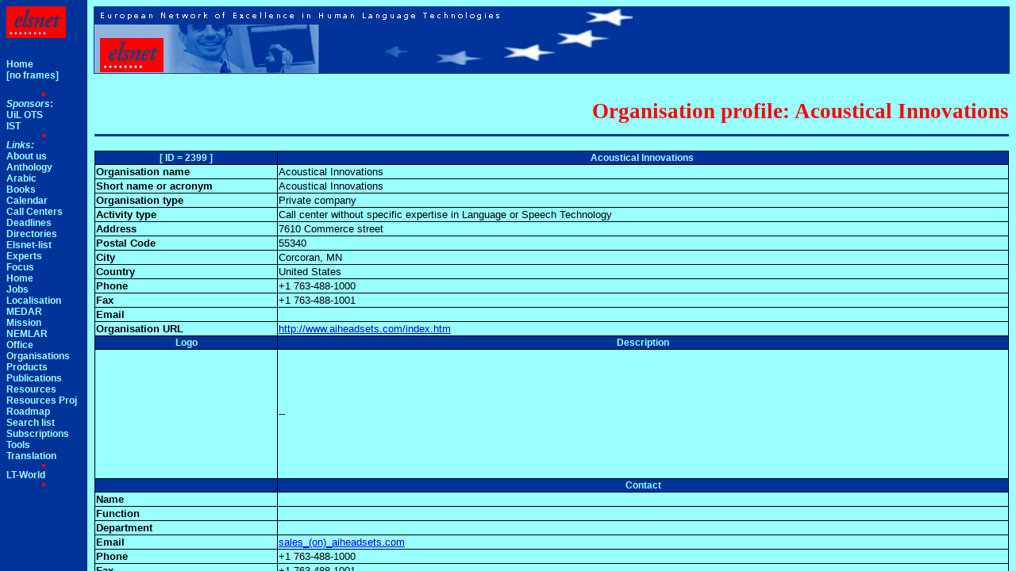

--- FILE ---
content_type: text/html
request_url: http://www.elsnet.org/incs/framer.html?/orgs/2399.html
body_size: 403
content:
<!DOCTYPE HTML PUBLIC "-//SoftQuad//DTD HoTMetaL PRO 4.0::19971010::extensions to HTML 4.0//EN"
 "hmpro4.dtd">
<HTML>
  <HEAD>
    <TITLE>ELSNET</TITLE>
    <meta name="keywords" content="language speech technology
translation recognition parsing synthesis" >

  </HEAD>
  
  <FRAMESET COLS="110p,*" border="0" frameborder="0" >
    
    <FRAME SRC="/incs/vbuttons_if.html" NAME="contents" SCROLLING="AUTO">
    <FRAME SRC="/orgs/2399.html"    
           NAME="inframe"  SCROLLING="AUTO">
    <NOFRAMES>
       
       <meta http-equiv="refresh" content="0;
             url=/orgs/2399.html?table" >
    </NOFRAMES>
  </FRAMESET>
</HTML>


--- FILE ---
content_type: text/html
request_url: http://www.elsnet.org/orgs/2399.html
body_size: 3231
content:
<!-- ELSNET template for static pages with separate body content file -->
<!-- <!DOCTYPE HTML PUBLIC "-//W3C//DTD HTML 3.2 Final//EN"> 
-->





<html>
<head>

<link rel="stylesheet" href="/styles/elsnet.css" type="text/css">

<meta name="keywords" content="language speech technology
translation recognition parsing synthesis" >

<title>
Organisation profile: Acoustical Innovations
</title>
</head>
<body>
<!-- elsnet_header.html 
- in the printversion the body follows directly after the headers 
- otherwise we display the HLT banner and navigation facilities 
--> 
 
<table width="100%" cellspacing="0" border="0"> 
 <!-- first row: hlt banner --> 
 <tr><td class="vbar"  
      colspan="2" ><!-- begin hltbanner navigation -->

<map name="Map1">
<area shape="rect" coords="16,35,88,83"
href="http://www.elsnet.org" alt="Elsnet" title="Elsnet">
</map>
 
<table class="vbar" width="100%" border="0" cellspacing="0" cellpadding="0">
  <tr>
    <td height="83"  class="vbar" valign="top"
    ><img title="http://www.elsnet.org/pix/elsnetheader.jpg"
          src="http://www.elsnet.org/pix/elsnetheader.jpg"
          width="704" height="83" border="0" usemap="#Map1"
    ></td>
    <td class="vbar" valign="top">&nbsp;</td>
    <td class="vbar" valign="top" align="right">
</td>
  </tr>
</table>
<!-- end header navigation -->
</td> 
 </tr> 
 <!-- second row: page body, single cell, single column, spanning whole page --> 
 <tr> 
  <td width="100%" COLSPAN="2"> 
      <!-- here we add a navigation table if we do not use frames --> 
       
 
<h1 class="hlt" align="right" ><br>Organisation profile: Acoustical Innovations<hr></h1> 
 
<!-- end of elsnetheader --> 



<!-- ORGID = org2399 -->
<table border="1" width="100%">
<tr><th class="vbar"> [ ID = 2399 ] </th><th class="vbar">Acoustical Innovations&nbsp;</th></tr>
<tr><td valign="top" width="20%" ><b>Organisation name</b></td><td>Acoustical Innovations&nbsp;</td></tr>
<tr><td valign="top"><b>Short name or acronym</b></td><td>Acoustical Innovations&nbsp;</td></tr>
<tr><td valign="top"><b>Organisation type</b></td><td>Private company&nbsp;</td></tr>
<tr><td valign="top"><b>Activity type</b></td><td>Call center without specific expertise in Language or Speech Technology&nbsp;</td></tr>
<tr><td valign="top"><b>Address </b></td><td>7610 Commerce street&nbsp;</td></tr>
<tr><td valign="top"><b>Postal Code </b></td><td>55340&nbsp;</td></tr>
<tr><td valign="top"><b>City </b></td><td>Corcoran, MN&nbsp;</td></tr>
<tr><td valign="top"><b>Country </b></td><td>United States&nbsp;</td></tr>
<tr><td valign="top"><b>Phone </b></td><td>+1&nbsp;763-488-1000</td>
</tr>
<tr><td valign="top"><b>Fax </b></td><td>+1&nbsp;763-488-1001</td></tr>
<tr><td valign="top"><b>Email </b></td><td><a href="/messageto.html?"></a>&nbsp;</td></tr>
<tr><td valign="top"><b>Organisation URL </b></td><td><a href="http://www.aiheadsets.com/index.htm">http://www.aiheadsets.com/index.htm</a>&nbsp;</td></tr>
<tr><th class="vbar">Logo</th><th class="vbar">Description </th></tr>
<tr><td align="middle" valign="middle" width="20%" >
<img src="http://www.elsnet.org/expix/blank.jpg" 
width="160"></td>
<td><!-- -->
--<br> 
<!-- --></td></tr>
<tr><th class="vbar">
 &nbsp;

</th><th class="vbar" >Contact</th></tr>
<tr><td valign="top"><b>Name</b></td><td>  &nbsp;</td></tr>
<tr><td valign="top"><b>Function</b></td><td>&nbsp;</td></tr>
<tr><td valign="top"><b>Department</b></td><td>&nbsp;</td></tr>
<tr><td valign="top"><b>Email</b></td><td><a href="/messageto.html?sales_(on)_aiheadsets.com">sales_(on)_aiheadsets.com</a>&nbsp;</td></tr>
<tr><td valign="top"><b>Phone</b></td><td>+1&nbsp;763-488-1000</td></tr>
<tr><td valign="top"><b>Fax</b></td><td>+1&nbsp;763-488-1001</td></tr>
<tr><th class="vbar" >
<!-- NOSHOWA -->
<a class="vbar" href="http://utrecht.elsnet.org/cgi/show_db.ksh?org2399"> 
<img src="http://www.elsnet.org/pix/redball.gif" border="0" width="14">
Update this profile</a>
<!-- NOSHOWB -->
</th>
<th class="vbar">
Last update: 2006-03-28 22:23:26
#!/usr/bin/ksh
# cntr.cgi -- 
# version 0


DOC=$DOCUMENT_ROOT$DOCUMENT_URI
VSTART=28-08-2008
WRONGLOG=${DOCUMENT_ROOT}/cntr.txt

echo Content-type:text/html
echo

case $DOC in
  *experts*) CDIR=${DOCUMENT_ROOT}/cntex ;;
     *orgs*) CDIR=${DOCUMENT_ROOT}/cntor ;;
          *) WRONG=yes ;;
esac

CFILE=${DOC##*/}

case ${CFILE} in
[0-9][0-9][0-9][0-9].html) WRONG=no  ;;
                        *) WRONG=yes ;;
esac

[ $WRONG = yes ] &&
{ echo "$(date) $REMOTE_ADDR ${DOC}" >> $WRONGLOG
  exit
}

CCNT=${CDIR}/${CFILE%.html}.txt
CLCK=${CDIR}/${CFILE%.html}.lck

[ -s $CCNT ] && COUNT=$(head -1 $CCNT)

COUNT=$(( ${COUNT:-0} + 1 ))

[ -f $CLCK ] || 
{ touch $CLCK
  echo $COUNT > $CCNT
  rm -f $CLCK
}
echo "&nbsp;&nbsp;Visits since $VSTART: $COUNT"



</th></tr>
</table>
<!-- STARTOFSUFFIX -->
<!DOCTYPE HTML PUBLIC "-//SoftQuad//DTD HoTMetaL PRO 4.0::19971010::extensions to HTML 4.0//EN"
 "hmpro4.dtd">
<html>
<head>
  <meta http-equiv="Content-Type" content="text/html">
  <title></title>
</head>

<body>
<p>&nbsp; </p>

<form action="http://utrecht.elsnet.org/cgi/search_db.ksh" method="post">

  <table width="100%" border="1">
    <tbody>
      <tr>
        <th class="vbar" width="12%" colspan="8">Browse and Search the <a
          href="http://www.elsnet.org"><span
          class="logo"><i>&nbsp;elsnet&nbsp;</i></span></a> Directories of
          Language and Speech Technology (LST) Experts and Organisations</th>
      </tr>
      <tr>
        <th class="vbarx" width="12%"><a class="vbarx"
          href="http://www.elsnet.org/directories.html">The
          Directories</a><br>
          <a class="vbarx"
          href="http://utrecht.elsnet.org/cgi/sort_db.ksh">Some
          statistics</a><br>
          <a class="vbarx"
          href="http://utrecht.elsnet.org/directoryfaq.html">FAQ</a></th>
        <th class="vbarx" width="9%" align="center">Browse in alphabetical
          order</th>
        <th class="vbarx" width="9%" align="center">Browse in alphabetical
          order (in frame)</th>
        <th class="vbarx" width="9%" align="center">Browse by country</th>
        <th class="vbarx" width="9%" align="center">Browse by ID number</th>
        <th class="vbarx" width="9%" align="center">Add your profile</th>
        <th class="vbarx" width="7%" align="center">Select directory to
        search</th>
        <th class="vbarx" width="36%" align="center">Search directories for
          keywords and phrases (use ~ for space within keys; most
          word-initial regular expressions can be used; no
slashes or backslashes)</th>
      </tr>
      <tr>
        <th width="12%">Directory of <a
          href="http://www.elsnet.org/experts.html">Experts in LST</a></th>
        <td width="9%" align="center"><a
          href="http://www.elsnet.org/expertlist_a.html">browse</a></td>
        <td width="9%" align="center"><a
          href="http://www.elsnet.org/expertframes.html">browse</a></td>
        <td width="9%" align="center"><a
          href="http://www.elsnet.org/expertlist_c.html">browse</a></td>
        <td width="9%" align="center"><a
          href="http://www.elsnet.org/expertlist_k.html">browse</a></td>
        <td width="9%" align="center"><a
          href="http://utrecht.elsnet.org/cgi/show_db.ksh?expert0000">add
          expert</a></td>
        <td width="7%" align="center"><p><input type="radio" name="DBNAME"
          checked="checked" value="experts"></p>
        </td>
        <td rowspan="3" width="36%" align="center" valign="bottom"><p><input
          type="text" name="SEARCH" size="40"
          value="enter keyword(s) to search "><br>
          <br>

          <input type="submit" value="Any keyword" name="BOOL">
          <input type="submit" value="All keywords" name="BOOL"></p>
        </td>
      </tr>
      <tr>
        <th width="12%">Directory of <a
          href="http://www.elsnet.org/organisations.html">LST R&amp;D
          Organisations</a></th>
        <td width="9%" align="center"><a
          href="http://www.elsnet.org/lsorglist_a.html">browse</a></td>
        <td width="9%" align="center"><a
          href="http://www.elsnet.org/lsorgframes.html">browse</a></td>
        <td width="9%" align="center"><a
          href="http://www.elsnet.org/lsorglist_c.html">browse</a></td>
        <td width="9%" align="center"><a
          href="http://www.elsnet.org/lsorglist_k.html">browse</a></td>
        <td rowspan="2" width="9%" align="center"><a
          href="http://utrecht.elsnet.org/cgi/show_db.ksh?org0000">add
          organisation</a></td>
        <td width="7%" align="center"><p><input type="radio" name="DBNAME"
          value="lsorgs"></p>
        </td>
      </tr>
      <tr>
        <th width="12%">Directory of <a
          href="http://www.elsnet.org/callcenters.html">Call and Contact
          Centers</a>, now including translation and localisation</th>
        <td width="9%" align="center"><a
          href="http://www.elsnet.org/ccorglist_a.html">browse</a></td>
        <td width="9%" align="center"><a
          href="http://www.elsnet.org/ccorgframes.html">browse</a></td>
        <td width="9%" align="center"><a
          href="http://www.elsnet.org/ccorglist_c.html">browse</a></td>
        <td width="9%" align="center"><a
          href="http://www.elsnet.org/ccorglist_k.html">browse</a></td>
        <td width="7%" align="center"><p><input type="radio" name="DBNAME"
          value="ccorgs"></p>
        </td>
      </tr>
    </tbody>
  </table>
<input type="hidden" name="SIGN" value="15038">

</form>
</body>
</html>
<!-- ENDOFSUFFIX -->



<!-- elsnet_footer starts --> 


 
<!-- here we end the navigation table if we do not use frames --> 
 
<!-- end of main table cell with page body --> 
<!-- just to have some blank space before lower button bar --> 
&nbsp; <br> 
  </TD> 
 </TR> 
<!-- fourth row: another button bar, spans whole page --> 
 <tr> 
  <td width="100%" colspan="2"> 
<hr class="blue">
 
  </td> 
 </tr> 
<!-- creation date and mailto in last row --> 
 <TR> 
  <TD WIDTH="75%" ALIGN="LEFT" class="note" nowrap="nowrap"> 
    
    
<a href="http://www.elsnet.org/orgs/2399.html?printversion" 
   target="_top">[print/pda]</a> 
<a href="http://www.elsnet.org/orgs/2399.html" 
   target="_top">[no frame]</a> 
<a href="http://www.elsnet.org/orgs/2399.html?table" 
   target="_top">[navigation table]</a> 
<a href="http://www.elsnet.org/incs/framer.html?/orgs/2399.html" 
   target="_top">[navigation frame]</a> 
&nbsp;&nbsp;&nbsp; 
      Page generated
   17-11-2015 
    
      by <a href="mailto:steven.krauwer@elsnet.org"> 
   Steven Krauwer</a> 
  </TD> 
  <TD width="25%" NOWRAP ALIGN="RIGHT" class="note"> 
     <a href="http://www.elsnet.org/office.html">Disclaimer / 
Contact ELSNET</a> 
  </TD> 
 </TR>  
</TABLE> 
<a href="http://utrecht.elsnet.org/counter.html"></a>
 

</body>
</html>



--- FILE ---
content_type: text/css
request_url: http://www.elsnet.org/incs/vbuttons.css
body_size: 194
content:
body { font-weight: bold; 
       font-size: 9pt;
       font-family: "Arial", "Helvetica", "sans-serif"; 
       color: #99ffff;
/*       font-color: #99ffff; */
       background: #003399 
     }
a:link    { color: #99ffff }
a:active  { color: #ff0000 }
a:visited { color: #99ffff }
a    { text-decoration:none;
     }
